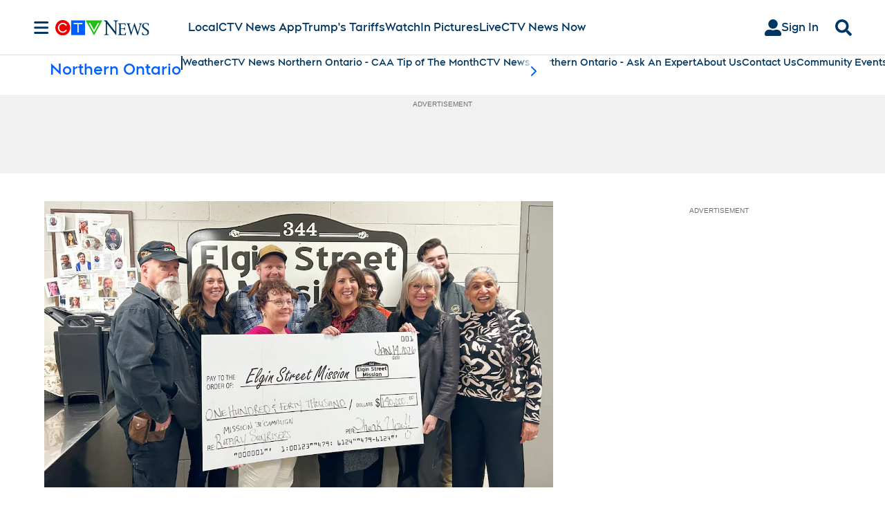

--- FILE ---
content_type: text/plain
request_url: https://ipv4.icanhazip.com/
body_size: 117
content:
3.145.151.163
